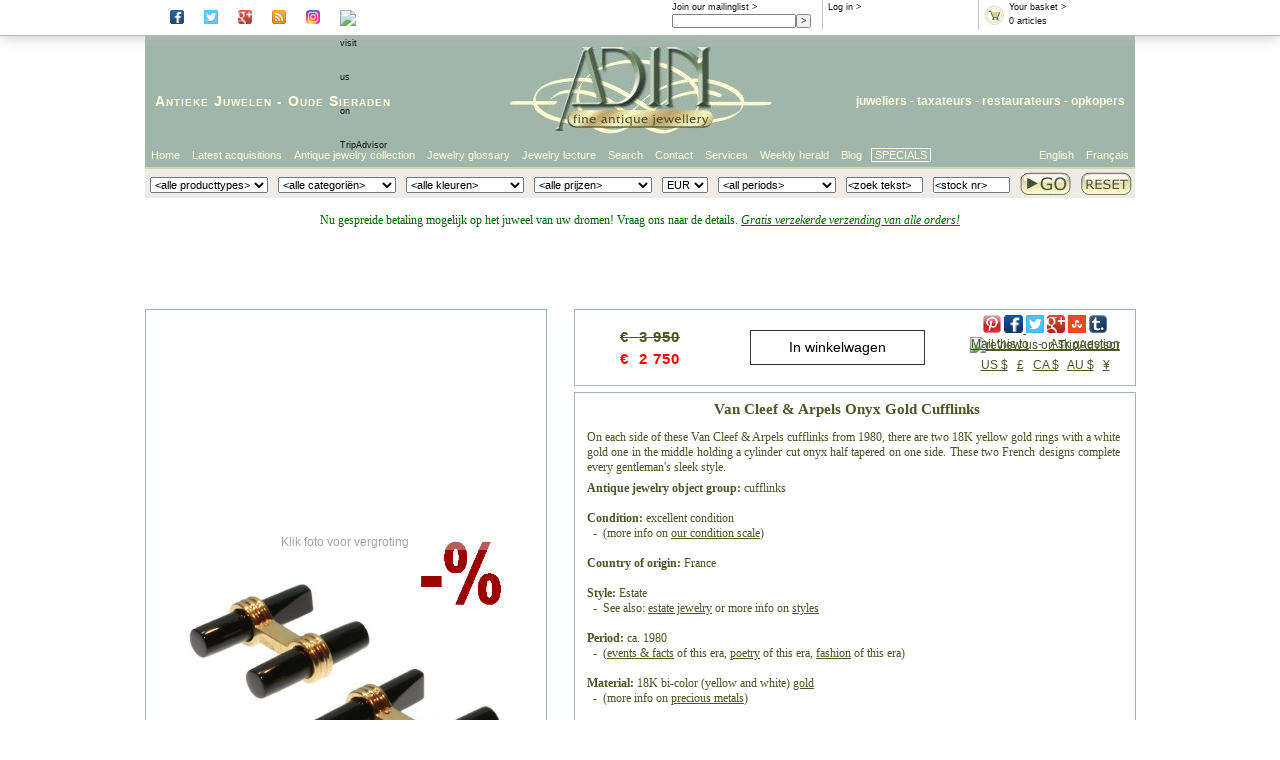

--- FILE ---
content_type: text/html; Charset=ISO-8859-1
request_url: https://www.adin.be/nl/2ndpage.asp?dtn=16014-0109&titel=Van%20Cleef%20&%20Arpels%20Onyx%20Gold%20Cufflinks
body_size: 42459
content:

<!DOCTYPE HTML PUBLIC "-//W3C//DTD HTML 4.01//EN" "http://www.w3.org/TR/html4/strict.dtd">

<html lang="nl">
<head>
<!-- Secondpage class helemaal bovenaan om te kunnen gebruiken in head
     dit is nodig om de titel dynamisch te maken (= titel vh juweel) -->

<title>Van Cleef & Arpels Onyx Gold Cufflinks: Beschrijving door Adin Antique Jewelry. </title>


<link href="https://www.adin.be/styles/adin2007.css" rel="stylesheet" />
<link href="https://www.adin.be/styles/secondpage2010.css" rel="stylesheet" />

<script type='text/javascript' src='https://www.adin.be/_js/modernizr.background.js'></script>

<script type='text/javascript'>
   if (Modernizr.backgroundsize) {
     document.write('<link href="https://www.adin.be/styles/image.css3.NL.css" REL="STYLESHEET"/>');
   } else {
     document.write('<link href="https://www.adin.be/styles/image.no.css3.NL.css" REL="STYLESHEET"/>');
   };
</script>
<meta name="description" content="2ndpage" />
<meta name="keywords" content="2ndpage" />
<meta http-equiv="content-type" content="text/html; charset=US-ASCII" />
<meta name="author" content="info@adin.be" />
<meta name="distribution" content="Global" />
<meta name="publisher" content="Adin" />
<meta name="copyright" content="(c) Adin 2002 - 2026" />
<meta name="audience" content="all" />
<meta name="shop" content="Adin" />
<meta name="owner" content="info@adin.be" />
<meta name="sic87" content="3911,5094,5944,7631" />
<meta name="generator" content="sitestepper" />
<meta name="revisit-after" content="10 days" />
<meta name="google-site-verification" content="QROhO_1O0-TT_eBj9UU4OPJUPBQeQf2dn6wqePQqiKs" />
<meta name="y_key" content="2a23e782877e587c" />

<link rel="meta" href="http://www.adin.be/images/labels.xml" type="application/rdf+xml" title="ICRA labels" />
<!--
<link rel="canonical" href="http://www.adin.be/2ndpage.htm">
-->


<meta name="twitter:card" content="product">
<meta name="twitter:site" content="@antiquejewelry">
<meta name="twitter:creator" content="@antiquejewelry">
<meta name="twitter:title" content="mens accessorie , ca. 1980">
<meta name="twitter:description" content="Van Cleef & Arpels Onyx Gold Cufflinks">
<meta name="twitter:image" content="https://images.adin-antique-jewelry.com/16/014/h/16014-0109.p00_Van%20Cleef%20%20%20Arpels%20Onyx%20Gold%20Cufflinks-en.jpg">
<meta name="twitter:data1" content="<div style='padding-top:12px;'><strike>&euro;&nbsp;&nbsp;3&nbsp;950</strike><br/><span style='color:red;'>&euro;&nbsp;&nbsp;2&nbsp;750<br/></span></div> ( <div style='padding-top:12px;'><strike>US $&nbsp;&nbsp;4&nbsp;624</strike><br/><span style='color:red;'>US $&nbsp;&nbsp;3&nbsp;219<br/></span></div> )">
<meta name="twitter:label1" content="Price">
<meta name="twitter:data2" content="vintage estate / cufflinks, mens accessorie / 18 krt         ">
<meta name="twitter:label2" content="Style/Object/Material">

<script src='https://www.adin.be/_js/aida_id.js' type='text/javascript'></script>
<script src='https://www.adin.be/_js/pop_up.js' type='text/javascript'></script>
<script src='https://www.adin.be/_js/itilscroll.js' type='text/javascript'></script>
<script src='https://www.adin.be/_js/step_overlib.js' type='text/javascript'></script>
<script src='https://www.adin.be/_js/itil_cbx.js' type='text/javascript'></script>
<script src='https://www.adin.be/_js/itil_cbx_nl.js' type='text/javascript'></script>
<script src='https://www.adin.be/_js/itil_color_selection_nl.js' type='text/javascript'></script>
<script type="text/javascript" src="https://apis.google.com/js/plusone.js"></script>

<!--
<script type="text/javascript">
  (function(i,s,o,g,r,a,m){i['GoogleAnalyticsObject']=r;i[r]=i[r]||function(){
  (i[r].q=i[r].q||[]).push(arguments)},i[r].l=1*new Date();a=s.createElement(o),
  m=s.getElementsByTagName(o)[0];a.async=1;a.src=g;m.parentNode.insertBefore(a,m)
  })(window,document,'script','//www.google-analytics.com/analytics.js','ga');

  ga('create', 'UA-1479699-1', 'adin.be');
  ga('send', 'pageview');
</script>
-->
<!-- Facebook Pixel Code -->
<script>
  !function(f,b,e,v,n,t,s)
  {if(f.fbq)return;n=f.fbq=function(){n.callMethod?
  n.callMethod.apply(n,arguments):n.queue.push(arguments)};
  if(!f._fbq)f._fbq=n;n.push=n;n.loaded=!0;n.version='2.0';
  n.queue=[];t=b.createElement(e);t.async=!0;       
  t.src=v;s=b.getElementsByTagName(e)[0];
  s.parentNode.insertBefore(t,s)}(window, document,'script',
  'https://connect.facebook.net/en_US/fbevents.js');
  fbq('init', '789414798191990');
  fbq('track', 'PageView');
</script>
<noscript><img height="1" width="1" style="display:none"
  src="https://www.facebook.com/tr?id=789414798191990&ev=PageView&noscript=1"
/></noscript>
<!-- End Facebook Pixel Code -->
</head>
<body>
<div id='website'>
<div id='website-fixed'>
<div id='infoheader'>
<!--<div class='rootbox'>
<a href='https://www.adin.be/nl/antieke-juwelen-winkel.asp'>Root</a>
</div>-->
<div class='socialbox'>
      <a href='https://www.facebook.com/#!/pages/The-Garden-of-Adin/223475411016270?fref=ts' rel='external' target='_blank'><img class='socialbutton' src='https://images.adin-antique-jewelry.com/icons/facebook_ico.png' alt='visit Adin at Facebook'></a>
      <a href='https://twitter.com/antiquejewelry' rel='external' target='_blank'><img class='socialbutton' src='https://images.adin-antique-jewelry.com/icons/twitter_ico.png' alt='visit Adin at Twitter'></a>
      <a href='https://plus.google.com/105726991059543549952' rel='publisher' target='_blank'><img class='socialbutton' src='https://images.adin-antique-jewelry.com/icons/gplus_ico.png' alt='visit Adin at Google+'></a>
      <a href='https://antique-jewelry-information.blogspot.com/' rel='external' target='_blank'><img class='socialbutton' src='https://images.adin-antique-jewelry.com/icons/rss_ico.png' alt='read the blog of Adin'></a>
      <a href='https://www.instagram.com/AdinAntiqueJewellery' rel='external' target='_blank'><img class='socialbutton' src='https://images.adin-antique-jewelry.com/icons/instagr_ico.png' alt='visit Adin on Instagram'></a>
      <a href='https://www.tripadvisor.com/Attraction_Review-g188636-d8611122-Reviews-Adin_Antique_Jewelry-Antwerp_Antwerp_Province.html' rel='external' target='_blank'>
        <img class='socialbutton' src='https://www.tripadvisor.com/img/cdsi/img2/branding/socialWidget/20x28_green-21690-2.png' alt='visit us on TripAdvisor'></a>
</div>
<div class='rootbox'>
<g:plusone href='https://plus.google.com/105726991059543549952' size='small' ></g:plusone>
</div>
<div class='basketbox'>
  <a href='https://www.adin.be/nl/sh_shop_or_basket.asp'><img src='https://www.adin.be/images/btnshopbasket.gif' alt='basket'/></a>
  <a href='https://www.adin.be/nl/sh_shop_or_basket.asp'>Your basket &gt;</a><br/>
  <script type="text/javascript">
    WriteCntInBasketInInfoBox();
  </script>
</div>
<div class='inlogbox'>
<script type="text/javascript">
   WriteLoggedInText();
</script> &gt;
</div>
<div class='mailbox'>
<a href='https://www.adin.be/nl/subscribe-weekly-antique-jewelry-herald.asp'>Join our mailinglist &gt;</a>
<form action='https://www.adin.be/nl/subscribe-weekly-antique-jewelry-herald.asp' method='get'>
  <input class='mailfield' name='edt_emad1' size='22' maxlength='80' value=''><input type='submit' value=' > '>
<!--  <input name='act' type='hidden' value='subscribe'> -->
</form>
</div>
<div class='wishlistbox'>
<a href='https://www.adin.be/nl/your-antique-jewelry-wishlist.asp'>Your wishlist &gt;</a><br/>
  <script type="text/javascript">
    WriteCntInWishlistInInfoBox();
  </script>
</div>
</div>
</div>
<div id='website-scroll'>
<div id='logoheader'>
<div id='headertextright'>
<a href='https://www.adin.be/nl/about-adin-seller-of-antique-vintage-and-estate-jewelry.htm'>juweliers</a> - <a href='https://www.adin.be/nl/adin-antwerpen-belgie-taxatie-inschattingen-taxateur-van-oude-antieke-moderne-juwelen-sieraden-diamant-edelstenen-diefstal-verzekering-verdeling-erfenis-nalatenschap-faillisement.htm'>taxateurs</a> - <a href='https://www.adin.be/nl/adin-antwerpen-belgie-oude-antieke-sieraden-juwelen-zilverwerk-diamant-edelstenen-parels-reparaties-herstellingen-restauraties.htm'>restaurateurs</a> - <a href='https://www.adin.be/nl/adin-antwerpen-belgie-inkoop-opkopers-goud-platina-zilver-oude-antieke-sieraden-juwelen-diamant-smelters.htm'>opkopers</a>
</div>
<div id='headertextleft'>
<a href='https://www.adin.be/nl/antieke-juwelen-oude-juwelen-antiek-juweliers.htm'>Antieke Juwelen</a> - <a href='https://www.adin.be/nl/antieke-sieraden-oude-sieraden-antiek-juweliers.htm'>Oude Sieraden</a>
</div>
<div id='headerlogo'>
<a href='https://www.adin.be/nl/antieke-juwelen-winkel.asp'><img src='https://images.adin-antique-jewelry.com/2007/adin-fine-antique-jewellery-logo-107.jpg' width='279' height='107' alt='adin fine antique jewellery logo'/></a>
</div>
</div>
<div id='talenheader'>
<ul class='ulright'>
  <!--  float right dus in omgekeerde volgorde -->
  <li class='li-zonderkader'><a href='https://www.adin.be/fr/boutique-des-bijoux-anciens.asp'>Fran&ccedil;ais</a></li>
   <li class='li-zonderkader'><a href='https://www.adin.be/en/antique-jewelry-shop.asp'>English</a></li> 
</ul>
<ul class='ulleft'>
  <li class='li-first'><a href='https://www.adin.be/nl/antieke-juwelen-winkel.asp'>Home</a></li>
  <li><a href='https://www.adin.be/nl/sh_zoeken_van_artikelen.asp?Art=1&amp;ArtCI=axo'>Latest acquisitions</a></li>
  <li><a href="https://www.adin.be/nl/sh_zoeken_van_artikelen.asp?ArtOC=*&amp;ArtPC=*&amp;ArtYC=*&amp;ArtTI=&amp;ArtCI=*&amp;ArtCI2=*&amp;ArtMU=EUR&amp;ArtCO=*&titel=Antique jewelry collection">Antique jewelry collection</a></li>
  <li><a href='https://www.adin.be/nl/extensive-antique-jewelry-estate-jewelry-and-vintage-jewelry-glossary.htm'>Jewelry glossary</a></li>
  <li><a href='https://www.adin.be/nl/introductie-tot-oude-sieraden-en-antieke-juwelen.htm'>Jewelry lecture</a></li>
  <li><a href='https://www.adin.be/nl/refine-your-search-of-antique-vintage-and-estate-jewelry.htm'>Search</a></li>
  <li><a href='https://www.adin.be/nl/the-location-of-adin-in-antwerp-the-address-for-antique-vintage-and-estate-jewelry.htm'>Contact</a></li>
  <li><a href='https://www.adin.be/nl/jewelry-services-buying-appraisals-repairs.htm'>Services</a></li>
<!--  <li><a href='https://www.adin.be/nl/about-adin-seller-of-antique-vintage-and-estate-jewelry.htm'>About Adin</a></li>-->
  <li><a href='https://www.adin.be/nl/weekly-antique-jewelry-herald-archive-2026.asp'>Weekly herald</a></li>
  <li><a href='https://antique-jewelry-information.blogspot.com/' target='_blank'>Blog</a></li>

  <li class='li-last'><a href="https://www.adin.be/nl/shop.asp?ArtOC=*&ArtCI=[b]&ArtYC=*&ArtPC=*">SPECIALS</a></li>
</ul>
</div>
<div id='zoekheader'>
<form action='https://www.adin.be/nl/sh_zoeken_van_artikelen.asp' method='post' name='frmShopSearch' onsubmit="return SaveSearchValues();">
<table>
<tr>
<td>
   <script type='text/javascript'>
      WriteArtCI2();
   </script>
</td>
<td>
   <script type='text/javascript'>
      WriteArtCI();
   </script>
</td>
<td>
   <script type='text/javascript'>
      WriteArtCO();
   </script>
</td>
<td>
   <script type='text/javascript'>
      WriteArtPC();
   </script>
</td>
<td>
   <script type='text/javascript'>
      WriteArtMU();
   </script>
</td>
<td>
   <script type='text/javascript'>
      WriteArtYC();
   </script>
</td>
<td>
   <input size="15" type="text" name="edt_google" value='<zoek tekst>'
          onfocus='ClearEditValue(this);return true;'
          onblur='FillEditValue(this,"<zoek tekst>");return true;'/>
</td>
<td>
   <input size="15" type="text" name="edt_dtn" value='<stock nr>'
          onfocus='ClearEditValue(this);ShowDtnHelp(this);return true;'
          onblur='FillEditValue(this,"<stock nr>");HideDtnHelp(this);return true;'/>
</td>
<td class='buttontd'>
<input class='gobutton' type='image' name='search' src='https://images.adin-antique-jewelry.com/2007/adin-fine-antique-serach-go-button-27.jpg' />
</td>
<td class='buttontd'>
<!--<input class='resetbutton' type='image' name='reset' src='https://images.adin-antique-jewelry.com/2007/adin-fine-antique-jewelry-reset-button-27.jpg' onclick="javascript:document.frmShopSearch.reset();return false;"  />-->
<a href='https://www.adin.be/nl/sh-reset-zoekcriteria.asp'><img class='resetbutton' src='https://images.adin-antique-jewelry.com/2007/adin-fine-antique-jewelry-reset-button-27.jpg' /></a>
</td>
</tr>
<tr>
<td colspan='7'> </td>
<td colspan='3'><span class='helptext' id='dtnhelptext' style='display:none;'>Gebruik formaat: 12345-6789</span></td>
</tr>
</table>
</form>
</div>
<div id='paginainhoud'>
<!-- standaard header / geen promo *************************************************************
<div id='meldingheader' style='display:block;height:60px !important;'>
<p>
<span style='font-size:14px;color:#006600;'>Nu gespreide betaling mogelijk op het juweel van uw dromen! Vraag ons naar de details. <br/>
<i><u>Gratis verzekerde verzending van alle orders!</u></i>
</span>
</p>
</div>
 ******************************************************************************************** -->
<!-- exceptionally closed header ****************************************************************
<div id='meldingheader' style='display:block;height:60px !important;'>
<p>
 <span style='font-size:20px;color:#9d0000;'>
  <div style='line-height:15px;'>
   We zijn UITZONDERLIJK gesloten op zaterdag 26 oktober !<br/>
  </div>
  <div style='line-height:20px;vertical-align:top;'>
   <font style='font-size:12px;font-weight:normal;'>We staan terug ter uwer beschikking vanaf maandag 28 oktober, 9u. )</font>
  </div>
 </span>
 <span style='font-size:14px;color:#006600;'>Nu gespreide betaling mogelijk op het juweel van uw dromen! Vraag ons naar de details. <i><u>Gratis verzekerde verzending van alle orders!</u></i> </span>
</p>
</div>
 ******************************************************************************************* -->
<!-- exceptionally closed weekend header ****************************************************************
<div id='meldingheader' style='display:block;height:60px !important;'>
<p>
 <span style='font-size:20px;color:#006600;'>
  <div style='line-height:14px;color:#9d0000;font-size:18px;'><u>CORONAVIRUS UPDATE !!!</u></div>
   <div style='line-height:14px;color:#9d0000;'>
   <!--<u>Adin Coronavirus Maatregel:</u> tot later tegenbericht zal,<br>
   Werkdagen geopend van 10.00 tot 17.00 uur, weekend gesloten. Het is raadzaam een afspraak te maken wanneer u langs wenst te komen.<br>

   We zijn UITZONDERLIJK gesloten op donderdag 5 en vrijdag 6 augustus !
  </div>

  <div style='line-height:20px;vertical-align:top;'>
   <font style='font-size:12px;font-weight:normal;'>Gelieve er rekening mee te houden dat, wegens de vakantie, Fedex zijn "Secured line haul" sluit van <strong>30 juli</strong>
                t.e.m. <strong>24 augustus</strong>.<br/> Verzendingen buiten Europa kunnen bijgevolg pas vanaf 25 augustus verzonden worden !!!.
   </font>
  </div>

  </span>
 <span style='font-size:14px;color:#006600;'>Gespreide betaling is mogelijk op het juweel van uw dromen! Vraag ons naar de details. <i><u>Gratis verzekerde verzending van alle orders!</u></i> </span>
</p>
</div>
 ******************************************************************************************* -->
<!-- promo header ******************************************************************************
<div id='meldingheader' style='display:block;height:60px !important;'>
<p>
 <span style='font-size:16px;color:#9d0000;'>
  <div style='line-height:15px;'>
   <font style='font-size:20px;background-color:black' color='#e4a045'>!!! -20% BLACK FRIDAY PROMO -20% !!!</font><br/>
  </div>
  <div style='line-height:20px;vertical-align:top;'>
   <font style='font-size:12px;font-weight:normal;'  color='#e4a045'>Gebruik code: "<b>BF2021</b>" tijdens het uitchecken. Geldig van 26 t/m 28 Nov. 2021. Niet cumuleerbaar met deze of andere promoties. Free shipping</font>
  </div>
 </span>
 <span style='font-size:14px;color:#006600;'>Nu gespreide betaling mogelijk op het juweel van uw dromen! Vraag ons naar de details. <i><u>Gratis verzekerde verzending van alle orders!</u></i> </span>
</p>
</div>
 *********************************************************************************************-->
<!-- holiday header ****************************************************************************** -->
<div id='meldingheader' style='display:block;height:90px !important;'>
<p>
 <span style='font-size:12px;color:#006600;'>Nu gespreide betaling mogelijk op het juweel van uw dromen! Vraag ons naar de details. <i><u>Gratis verzekerde verzending van alle orders!</u></i></span>
<!--
 <span style='font-size:16px;color:#9d0000;'>
  <div style='line-height:20px;'>
   <font style='font-size:20px;color:#9d0000;'><u>JAARLIJKSE VAKANTIE:</u></font><br/>
  </div>
  <div style='line-height:14px;vertical-align:top;'>
   <font style='font-size:14px;font-weight:normal;'>Onze burelen zullen gesloten zijn tussen <strong>15</strong> en <strong>24 Augustus</strong>
       omwille van onze jaarlijkse vakantie.<br/> <font style='font-size:12px;font-weight:normal;'>Bestellingen zullen behandeld worden vanaf maandag 25 augustus.</font><BR/>
   </font>
  </div>
 </span>
-->
</p>
</div>
<!-- *********************************************************************************************-->
<!-- ***** start page contents ***** -->

<script type='text/javascript' src="https://www.adin.be/_js/itil2ndpage2011.js"></script>


<div class='secondpage movie-img'>

<div id='muntswitchjump'>

<div class='tekstcontainer'>

  <a name='artikeltitel'></a>

  <a name="tekst"></a>

<div class='promo'>

<!--div class='promo'> bij promo-->
  <div class='actioncontainer'>

    <div class='pricebanner'>

      <div class='socialbookmarks'>
        <div class='addthislinks'>
        <!-- Social Bookmarks BEGIN -->
<script type='text/javascript'>(function(d)(document));</script>
<div class='socialbox'>
<a href="https://www.pinterest.com/pin/create/button/?url=https://www.adin.be/nl/2ndpage.asp?dtn=16014-0109&titel=Van%20Cleef%20&%20Arpels%20Onyx%20Gold%20Cufflinks&media=https://images.adin-antique-jewelry.com/16/014/h/16014-0109.p00_Van Cleef   Arpels Onyx Gold Cufflinks-en.jpg&description=Van Cleef & Arpels Onyx Gold Cufflinks (16014-0109)"  data-pin-do="buttonPin" data-pin-config="above"><img class="socialbutton" src="https://images.adin-antique-jewelry.com/icons/pinterest_ico.png" height="18"></a>
<a href='https://www.facebook.com/login.php?next=https://www.facebook.com/sharer/sharer.php?u=https://www.adin.be/nl/2ndpage.asp?dtn=16014-0109&titel=Van%20Cleef%20&%20Arpels%20Onyx%20Gold%20Cufflinks&display=popup'><img class='socialbutton' src='https://images.adin-antique-jewelry.com/icons/facebook_ico.png' height='18'</a>
<a href='https://twitter.com/intent/tweet?text=Van Cleef & Arpels Onyx Gold Cufflinks&url=https://www.adin.be/nl/2ndpage.asp?dtn=16014-0109&titel=Van%20Cleef%20&%20Arpels%20Onyx%20Gold%20Cufflinks' rel='external' target='_blank'><img class='socialbutton' src='https://images.adin-antique-jewelry.com/icons/twitter_ico.png' height='18'></a>
<a href='https://plus.google.com/share?url=https://www.adin.be/nl/2ndpage.asp?dtn=16014-0109&titel=Van%20Cleef%20&%20Arpels%20Onyx%20Gold%20Cufflinks' rel='publisher' target='_blank'><img class='socialbutton' src='https://images.adin-antique-jewelry.com/icons/gplus_ico.png' height='18'></a>
<a href='https://www.stumbleupon.com/submit?url=https://www.adin.be/nl/2ndpage.asp?dtn=16014-0109&titel=Van%20Cleef%20&%20Arpels%20Onyx%20Gold%20Cufflinks' rel='external' target='_blank'><img class='socialbutton' src='https://images.adin-antique-jewelry.com/icons/stumble.png' height='18'></a>
<a href='https://www.tumblr.com/share/photo?source=https%3A%2F%2Fimages.adin-antique-jewelry.com%2F16%2F014%2Fh%2F16014-0109.p00_Van Cleef   Arpels Onyx Gold Cufflinks-en.jpg&caption=Van Cleef & Arpels Onyx Gold Cufflinks&click_thru=www.adin.be/nl/2ndpage.asp?dtn=16014-0109&titel=Van%20Cleef%20&%20Arpels%20Onyx%20Gold%20Cufflinks' rel='external' target='_blank'><img class='socialbutton' src='https://images.adin-antique-jewelry.com/icons/tumblr_ico.png' height='18'></a>
<a href='https://www.tripadvisor.com/Attraction_Review-g188636-d8611122-Reviews-Adin_Antique_Jewelry-Antwerp_Antwerp_Province.html' rel='external' target='_blank'><img class='socialbutton' src='https://www.tripadvisor.com/img/cdsi/img2/branding/socialWidget/20x28_green-21690-2.png' alt='review us on TripAdvisor'></a>
</div>
<!-- Social Bookmarks END -->

        </div>

        <div class='ownlinks'>
        <a href="mailto:?subject=Jewelry from adin.be&body=I wanted to draw your attention to this eye-catching article at the adin.be web site: https://www.adin.be/nl/2ndpage.asp?dtn=16014-0109">Mail this to</a>&nbsp;&nbsp;&nbsp;-&nbsp;&nbsp;&nbsp;<a
           href="mailto:info@adin.be?subject=Question about Adin store item no.16014-0109.">Ask question</a>
        </div>

        <div class='currencychangecontainerright'>
        <div class='muntswitch'>
<a href='2ndpage.asp?dtn=16014-0109&amp;ArtMU=USD'>US $</a>&nbsp;&nbsp;
<a href='2ndpage.asp?dtn=16014-0109&amp;ArtMU=GBP'>&pound;</a>&nbsp;&nbsp;
<a href='2ndpage.asp?dtn=16014-0109&amp;ArtMU=CAD'>CA $</a>&nbsp;&nbsp;
<a href='2ndpage.asp?dtn=16014-0109&amp;ArtMU=AUD'>AU $</a>&nbsp;&nbsp;
<a href='2ndpage.asp?dtn=16014-0109&amp;ArtMU=JPY'>&yen;</a></div>

        </div>

      </div>

      <div class='priceinformation'>
        <div class='pricecontainer'>
        <div style='padding-top:12px;'><strike>&euro;&nbsp;&nbsp;3&nbsp;950</strike><br/><span style='color:red;'>&euro;&nbsp;&nbsp;2&nbsp;750<br/></span></div>

        </div>
        <div class='currencychangecontainer'>
        <div class='muntswitch'>
<a href='2ndpage.asp?dtn=16014-0109&amp;ArtMU=USD'>US $</a>&nbsp;&nbsp;
<a href='2ndpage.asp?dtn=16014-0109&amp;ArtMU=GBP'>&pound;</a>&nbsp;&nbsp;
<a href='2ndpage.asp?dtn=16014-0109&amp;ArtMU=CAD'>CA $</a>&nbsp;&nbsp;
<a href='2ndpage.asp?dtn=16014-0109&amp;ArtMU=AUD'>AU $</a>&nbsp;&nbsp;
<a href='2ndpage.asp?dtn=16014-0109&amp;ArtMU=JPY'>&yen;</a></div>

        </div>
      </div>

      <div class='addtobuttons'>
        <div class='addtobaskedcontainer nothingreserved' id='addtobaskedcontainer'>
<div class='tobasket'>
<form class='addbasketbutton' action='https://www.adin.be/nl/action_-_sh_put_in_basket_(01).asp?BskDT=16014-0109' method='post'><input type='submit' value='In winkelwagen'/></form>
</div>
</div>

      </div>

    </div>

  </div>
</div>

<!--</div> bij promo-->
  <div class='tussenband'>
  </div>
<div class='promo'>

<!--div class='promo'> bij promo-->
  <div class='tekstbackground'>                  
    <div class='dtntekst'>
      <h1>Van Cleef & Arpels Onyx Gold Cufflinks</h1>
      <!--YouTube#:A7zYexGnfKg-->
<!--YouTubeTags:France, Van Cleef and Arpels (signed), VCA - Van Cleef and Arpels (monogram), gold yellow, yellow and white gold, gold white, white gold on gold, gold multicolor, 18 karat, fancy cut, natural stone, onyx, 1980's, vintage/estate, 20th
century, wrist jewelry, cufflinks, July, black, Adin Antique Jewelry, Adin Antwerp Belgium, Antique Jewelry, Estate Jewelry, Vintage Jewelry, Fashion, Birthday-->
<!-- welcometext -->
<!--- Van Cleef & Arpels Onyx Gold Cufflinks -->
<!---  -->
<!-- objectdescription -->
<p align="justify">
On each side of these Van Cleef & Arpels cufflinks from 1980, there are two 18K yellow gold rings with a white gold one in the middle holding a cylinder cut onyx half tapered on one side. These two French designs complete every gentleman's sleek style.
</p>
<p align="justify">
<b>Antique jewelry object group:</b> cufflinks
<br/><br/>
<b>Condition:</b> excellent condition
<br/>&nbsp;&nbsp;-&nbsp;&nbsp;(more info on <a href="http://www.adin.be/en/explanation-on-adin-antique-vintage-and-estate-jewelry-conditions.htm">our condition scale</a>)
<br/><br/>
<b>Country of origin:</b>
France<br/><br/>
<b>Style:</b> <!--estate--> Estate <br/>&nbsp;&nbsp;-&nbsp;&nbsp;See also: <a href='http://www.adin.be/en/estate-jewelry-estate-jewellery-estate-jewelers.htm'>estate jewelry</a>
or more info on <a href="http://www.adin.be/en/antique-jewelry-estate-jewelry-and-vintage-jewelry-divided-into-style-periods.htm">styles</a>
<br/><br/>
<b>Period:</b> ca. 1980
<br/>&nbsp;&nbsp;-&nbsp;&nbsp;(<a href="http://en.wikipedia.org/wiki/1980" target="top">events & facts</a> of this era, <a href="http://en.wikipedia.org/wiki/1980_in_poetry" target="top">poetry</a> of this era, <!--1980s-->
<a href="http://en.wikipedia.org/wiki/1980s_in_fashion" target="top">fashion</a> of this era)
<br/><br/>
<!-- material-technique --><b>Material:</b> <!--bi 18K yellow white--> 18K bi-color (yellow and white) <a href="http://www.adin.be/en/explanation-on-gold-by-adin-antique-vintage-and-estate-jewelry.htm">gold</a>
<br/>&nbsp;&nbsp;-&nbsp;&nbsp;(more info on <a href="http://www.adin.be/en/explanation-on-precious-metals-by-adin-antique-jewelry.htm">precious metals</a>)
<br/><br/>
<b>Extra information:</b>
<!--Van Cleef & Arpels-->
 Van Cleef & Arpels - Their first jewelry store was created in 1906 by Charles, Julien and Louis Arpels, in partnership with their brother-in-law Alfred Van Cleef. They soon reached international recognition and in 1942, they had the possibility to open
a new store in New York on the famous Fifth Avenue.
<br/><br/>
<!-- precious --><b>Precious stones:</b>
<!--onyx--> <a href='http://www.adin.be/en/explanation-on-onyx-by-adin-antique-vintage-and-estate-jewelry.htm'>onyx</a>
<br/>&nbsp;&nbsp;-&nbsp;&nbsp;(more info on <a href="http://www.adin.be/en/explanation-on-precious-stone-by-adin-antique-jewelry.htm">precious stones)</a>
<br/><br/>
<!-- birthstones --><b>Birthstones:</b>
<!--just onyx--> <a href='http://www.adin.be/en/explanation-on-onyx-by-adin-antique-vintage-and-estate-jewelry.htm'>Onyx</a> is the birthstone (or month stone) for <a href="http://www.adin.be/en/birth-month-stone-july.htm">July</a>.
<br/>&nbsp;&nbsp;-&nbsp;&nbsp;(more info on <a href="http://www.adin.be/en/birthstones-monthstones-astrological-twelve-tribes-apostles-healing-power-stones-general-explanation.htm">birthstones</a>)
<br/><br/>
<!-- marks --><b>Brand:</b> Van Cleef and Arpels
<br/><br/>
<b>Monogram:</b> VCA
<br/><br/>
<b>Engraving:</b> "VCA OR 750" and "B9107 i 415"
(more info on <a href="http://www.adin.be/en/hallmarks-to-be-found-on-antique-jewelry-estate-jewelry-and-vintage-jewelry.htm">hallmarks</a>)

<br/><br/>
<!-- condition-weight-dimensions -->
<b>Dimensions:</b> length of an oxyx bar 2,23 cm (0,88 inch), width of gold holder 2,29 cm (0,90 inch)
<br/><br/>
<b>Weight:</b> 10,40 gram (6,69 dwt)
<br/><br/>
<b>Reference N&ordm;:</b> <a href="mailto:sales@adin.be?subject=16014-0109&body=http://www.adin.be/en/2ndpage.asp?dtn=16014-0109">16014-0109</a>
<br/><br/>
<b>Copyright photography:</b> <a href="http://www.adin.be">Adin, fine antique jewelry</a>
<br/><br/>
</p>
<p align="center">
<br/><br/>
<!-- extramotives -->
<!-- animal -->



<!-- esoteric -->



<!-- floral -->



<!-- heraldry -->



<!-- human -->



<!-- love -->



<!-- luck -->



<!-- mythology -->

<!-- religious -->



<!-- signed -->
<!--all signed jewelry--><a href="http://www.adin.be/en/sh_zoeken_van_artikelen.asp?artci=aaj&artoc=*&artyc=*&artpc=*">all signed jewelry</a>,


<!-- universe -->



<!-- othermotives -->





<!-- techniques -->



<!-- metals -->
<!--bi-color jewelry--><a href="http://www.adin.be/en/sh_zoeken_van_artikelen.asp?artci=amm&artoc=*&artyc=*&artpc=*">bi-color jewelry</a>,


<!-- others-also-setwith -->
<!--jewelry with onyx--><a href="http://www.adin.be/en/sh_zoeken_van_artikelen.asp?artci=agf&artoc=*&artyc=*&artpc=*">jewelry with onyx</a> ,




<a href="http://www.adin.be/en/sh_zoeken_van_artikelen.asp?ArtCI=axo&ArtOC=*&ArtYC=*&ArtPC=*">latest acquisitions</a>,<br/>
<a href="http://www.adin.be/en/sh-display-high-resolution.asp?ArtOC=*&ArtPC=*&ArtYC=*&ArtTI=&ArtCI=*&ArtCI2=*&ArtNA=A">antique jewelry</a>,
<a href="http://www.adin.be/en/sh-display-high-resolution.asp?ArtOC=*&ArtPC=*&ArtYC=*&ArtTI=&ArtCI=aaf&ArtCI2=*&ArtNA=A">estate jewelry</a>,
<a href="http://www.adin.be/en/sh-display-high-resolution.asp?ArtOC=*&ArtPC=*&ArtYC=*&ArtTI=&ArtCI=aaf&ArtCI2=*&ArtNA=A">vintage jewelry</a> or
<a href="http://www.adin.be/en/sh-display-high-resolution.asp?ArtOC=*&ArtPC=*&ArtYC=*&ArtTI=&ArtCI=*&ArtCI2=*&ArtNA=N">modern jewelry</a>
</p>
<br/>
<p align="center">
<b>Jewelry with birthstones (or month stones) for:</b><br/>
<!--January--><a href="http://www.adin.be/en/sh_zoeken_van_artikelen.asp?ArtOC=*&ArtPC=*&ArtYC=*&ArtTI=&ArtCI=aft&ArtNA=B">January</a> -
<!--February--><a href="http://www.adin.be/en/sh_zoeken_van_artikelen.asp?ArtOC=*&ArtPC=*&ArtYC=*&ArtTI=&ArtCI=afu&ArtNA=B">February</a> -
<!--March--><a href="http://www.adin.be/en/sh_zoeken_van_artikelen.asp?ArtOC=*&ArtPC=*&ArtYC=*&ArtTI=&ArtCI=afv&ArtNA=B">March</a> -
<!--April--><a href="http://www.adin.be/en/sh_zoeken_van_artikelen.asp?ArtOC=*&ArtPC=*&ArtYC=*&ArtTI=&ArtCI=afw&ArtNA=B">April</a> -
<!--May--><a href="http://www.adin.be/en/sh_zoeken_van_artikelen.asp?ArtOC=*&ArtPC=*&ArtYC=*&ArtTI=&ArtCI=afx&ArtNA=B">May</a> -
<!--June--><a href="http://www.adin.be/en/sh_zoeken_van_artikelen.asp?ArtOC=*&ArtPC=*&ArtYC=*&ArtTI=&ArtCI=afy&ArtNA=B">June</a> -
<!--July--><a href="http://www.adin.be/en/sh_zoeken_van_artikelen.asp?ArtOC=*&ArtPC=*&ArtYC=*&ArtTI=&ArtCI=afz&ArtNA=B">July</a><br/>
<!--August--><a href="http://www.adin.be/en/sh_zoeken_van_artikelen.asp?ArtOC=*&ArtPC=*&ArtYC=*&ArtTI=&ArtCI=aga&ArtNA=B">August</a> -
<!--September--><a href="http://www.adin.be/en/sh_zoeken_van_artikelen.asp?ArtOC=*&ArtPC=*&ArtYC=*&ArtTI=&ArtCI=agb&ArtNA=B">September</a> -
<!--October--><a href="http://www.adin.be/en/sh_zoeken_van_artikelen.asp?ArtOC=*&ArtPC=*&ArtYC=*&ArtTI=&ArtCI=agc&ArtNA=B">October</a> -
<!--November--><a href="http://www.adin.be/en/sh_zoeken_van_artikelen.asp?ArtOC=*&ArtPC=*&ArtYC=*&ArtTI=&ArtCI=agd&ArtNA=B">November</a> or
<!--December--><a href="http://www.adin.be/en/sh_zoeken_van_artikelen.asp?ArtOC=*&ArtPC=*&ArtYC=*&ArtTI=&ArtCI=age&ArtNA=B">December</a>.
<br/><br/><br/>
<b>Additional information:</b><br/>
<a href="http://www.adin.be/en/extensive-antique-jewelry-estate-jewelry-and-vintage-jewelry-glossary.htm"> jewelry glossary</a> -
<a href="http://www.adin.be/en/wall-of-fame-at-adin-antique-and-estate-jewelry.htm">wall of fame</a> -
<a href="http://www.adin.be/en/the-location-of-adin-in-antwerp-the-address-for-antique-vintage-and-estate-jewelry.htm">visit us in Antwerp</a> -
<a href="http://www.adin.be/en/antique-jewelry-mailing-list.asp">subscribe to our mailinglist</a>.
<br/><br/><br/>
<a href="http://www.adin.be/en/antique-jewelry-jewellery-jewellers.htm">What is antique jewelry?</a> -
<a href="http://www.adin.be/en/estate-jewelry-estate-jewellery-estate-jewelers.htm">What is estate jewelry?</a> -
<a href="http://www.adin.be/en/vintage-jewelry-vintage-jewellery-vintage-jewelers.htm">What is vintage jewelry?</a>
<br/><br/>
<!-- end-of-text -->
</p>

    </div>
    <div class='clear'></div>
  </div>
</div>

<!--</div> bij promo-->
</div>

<div class='imgcontainer  nothingreserved' id='movieimgcontainer'>

  <div class='centermoviecontainer'>
  <iframe class='movie' type='text/html' src='https://www.youtube.com/embed/A7zYexGnfKg?version=3&amp;rel=0&amp;fs=1&amp;autohide=2&amp;hd=1&amp;loop=1&amp;vq=hd720&amp;showsearch=0&amp;showinfo=1&amp;iv_load_policy=1&amp;wmode=transparent' frameborder='0'  width='320' height='205' allowfullscreen='true'></iframe>

  </div>

  <div class='centerimgcontainer'>
  <script type='text/javascript'>
   initDtn('16014-0109');
   initHigh('https://images.adin-antique-jewelry.com/16/014/h/16014-0109.p00_Van Cleef   Arpels Onyx Gold Cufflinks-en.jpg');
</script>
<div><img class='highimg' src='https://images.adin-antique-jewelry.com/16/014/h/16014-0109.p00_Van Cleef   Arpels Onyx Gold Cufflinks-en.jpg' name='img0' onClick='javascript:show3thPage();' width='600' alt='Van Cleef & Arpels Onyx Gold Cufflinks' title='Van Cleef & Arpels Onyx Gold Cufflinks' />
<div class='overlay-sales' onClick='javascript:show3thPage();'></div><div class='caption' onClick='javascript:show3thPage();'>Klik foto voor vergroting</div></div>
  </div>

  <div class='dtnthumbscontainer'>
    <a name='artikellijst'></a>
    <div class='dtnthumbs'>
<script type='text/javascript'>
itilPict[0] = new itilImg('https://images.adin-antique-jewelry.com/16/014/l/16014-0109.p00_Van Cleef   Arpels Onyx Gold Cufflinks-en.jpg',50,'javascript:showHighInThisFixed(320, "https://images.adin-antique-jewelry.com/16/014/h/16014-0109.p00_Van Cleef   Arpels Onyx Gold Cufflinks-en.jpg",0,600,600);')
itilPict[1] = new itilImg('https://images.adin-antique-jewelry.com/16/014/l/16014-0109.p01_Van Cleef   Arpels Onyx Gold Cufflinks-en.jpg',50,'javascript:showHighInThisFixed(320, "https://images.adin-antique-jewelry.com/16/014/h/16014-0109.p01_Van Cleef   Arpels Onyx Gold Cufflinks-en.jpg",1,600,600);')
itilPict[2] = new itilImg('https://images.adin-antique-jewelry.com/16/014/l/16014-0109.p02_Van Cleef   Arpels Onyx Gold Cufflinks-en.jpg',50,'javascript:showHighInThisFixed(320, "https://images.adin-antique-jewelry.com/16/014/h/16014-0109.p02_Van Cleef   Arpels Onyx Gold Cufflinks-en.jpg",2,600,600);')
itilPict[3] = new itilImg('https://images.adin-antique-jewelry.com/16/014/l/16014-0109.p03_Van Cleef   Arpels Onyx Gold Cufflinks-en.jpg',50,'javascript:showHighInThisFixed(320, "https://images.adin-antique-jewelry.com/16/014/h/16014-0109.p03_Van Cleef   Arpels Onyx Gold Cufflinks-en.jpg",3,600,600);')
itilPict[4] = new itilImg('https://images.adin-antique-jewelry.com/16/014/l/16014-0109.p04_Van Cleef   Arpels Onyx Gold Cufflinks-en.jpg',88,'javascript:showHighInThisFixed(320, "https://images.adin-antique-jewelry.com/16/014/h/16014-0109.p04_Van Cleef   Arpels Onyx Gold Cufflinks-en.jpg",4,800,450);')
itilPict[5] = new itilImg('https://images.adin-antique-jewelry.com/16/014/l/16014-0109.p05_Van Cleef   Arpels Onyx Gold Cufflinks-en.jpg',50,'javascript:showHighInThisFixed(320, "https://images.adin-antique-jewelry.com/16/014/h/16014-0109.p05_Van Cleef   Arpels Onyx Gold Cufflinks-en.jpg",5,600,600);')
itilPict[6] = new itilImg('https://images.adin-antique-jewelry.com/16/014/l/16014-0109.p06_Van Cleef   Arpels Onyx Gold Cufflinks-en.jpg',50,'javascript:showHighInThisFixed(320, "https://images.adin-antique-jewelry.com/16/014/h/16014-0109.p06_Van Cleef   Arpels Onyx Gold Cufflinks-en.jpg",6,600,600);')
itilPict[7] = new itilImg('https://images.adin-antique-jewelry.com/16/014/l/16014-0109.p07_Van Cleef   Arpels Onyx Gold Cufflinks-en.jpg',100,'javascript:showHighInThisFixed(320, "https://images.adin-antique-jewelry.com/16/014/h/16014-0109.p07_Van Cleef   Arpels Onyx Gold Cufflinks-en.jpg",7,800,400);')
itilPict[8] = new itilImg('https://images.adin-antique-jewelry.com/16/014/l/16014-0109.p08_Van Cleef   Arpels Onyx Gold Cufflinks-en.jpg',38,'javascript:showHighInThisFixed(320, "https://images.adin-antique-jewelry.com/16/014/h/16014-0109.p08_Van Cleef   Arpels Onyx Gold Cufflinks-en.jpg",8,775,1015);')
</script>
<div class='itilscroll'>
<script type='text/javascript'>
itilScrollInit( 9)
for (ii=0;ii<itilPictCnt;ii++){
   document.write('<a href=\'' + itilPict[ii].link + '\'><img id=\'itilImg'+ii+'\' space=\'0\' hspace=\'0\' vspace=\'0\' border=\'0\' height=\'50\' style=\'position:absolute;top:0px;left:' + itilLeft[ii]  + 'px;\' src=\'' + itilPict[ii].name + '\' onMouseOver=\'itilScrollStop();\' onMouseOut=\'itilScrollGo();\'></a>')
}
</script>
</div>
</div>

    <div class='clear' style='margin-top:0px;'></div>
  </div>
</div>

<div class='clear'></div>

</div>
</div>


<!-- ***** end page contents ***** -->
<div class='bandbreak'></div>
</div>
<div id='paginascheiding'>
</div>
<div id='linkenfooter'>
<strong><a href='https://www.adin.be/nl/adin-wallpaper.htm'>Adin wall papers</a></strong>&emsp;&emsp;&emsp;&emsp;&emsp;&emsp;
<strong><a href='https://www.adin.be/nl/help.htm'>Help</a></strong>&emsp;&emsp;&emsp;&emsp;&emsp;&emsp;
<strong><a href='https://www.adin.be/nl/shipping-policy-at-adin-antique-vintage-and-estate-jewelry.htm'>Verzendpolitiek</a></strong>&emsp;&emsp;&emsp;&emsp;&emsp;&emsp;
<strong><a href='https://www.adin.be/nl/dealer-terms-at-adin-antique-vintage-and-estate-jewelry.htm'>Handelaars</a></strong>&emsp;&emsp;&emsp;&emsp;&emsp;&emsp;
<strong><a href='https://www.adin.be/nl/subscribe-weekly-antique-jewelry-herald.asp'>Abonnement</a></strong>&emsp;&emsp;&emsp;&emsp;&emsp;&emsp;
<strong><a href='mailto:info@adin.be?subject=special requests&body=(help ons om u zo goed mogelijk te kunnen assisteren door zo exact mogelijk te beschrijven wat u zoekt) Ik zoek:">Specifieke vragen</a></strong>&emsp;&emsp;&emsp;&emsp;&emsp;&emsp;
<strong>Volg ons op: &emsp;&emsp;<a href='https://twitter.com/antiquejewelry' rel='external' target='_blank'>Twitter</a></strong>&emsp;&emsp;
<strong><a href='https://www.facebook.com/#!/pages/The-Garden-of-Adin/223475411016270?fref=ts' rel='external' target='_blank'>Facebook</a></strong>&emsp;&emsp;
<strong><a href='https://plus.google.com/105726991059543549952' rel='external' target='_blank'>Google+</a></strong>&emsp;&emsp;
<strong><a href='https://www.instagram.com/AdinAntiqueJewellery' rel='external' target='_blank'>Instagram</a></strong>&emsp;&emsp;<strong><a href='https://www.adin.be/nl/link-exchange-page-with-adin-antwerp-fine-vintage-antique-and-estate-jewelry.htm'>Linken</a></strong>
</div>
<div id='custodiesfooter'>
<div class='custodies-text'><a href='https://www.adin.be/nl/guardians-of-antique-and-estate-jewelry-for-future-generations.htm'>Custodes historiae pro posteris</a></div>
<div>
<!--
   <a href="https://www.adin.be/nl/antieke-juwelen-winkel.asp" class="entryform">Home</a>&nbsp;&nbsp;|&nbsp;&nbsp;
   <a href="https://www.adin.be/verified-by-verisign.htm" target="_blank">Site-veiligheid</a>&nbsp;&nbsp;|&nbsp;&nbsp;
   <a href="https://www.adin.be/nl/trace-your-package-sent-from-adin-antique-vintage-and-estate-jewelry.htm">Volg Uw Bestelling</a> &nbsp;&nbsp;|&nbsp;&nbsp;
   <a href="https://www.adin.be/nl/general-terms-of-sale-at-adin-antique-vintage-and-estate-jewelry.htm">Algemene Voorwaarden</a> &nbsp;&nbsp;|&nbsp;&nbsp;
  <a href='https://www.adin.be/nl/return-policy-at-adin-antique-vintage-and-estate-jewelry.htm'>Retourpolitiek </a> &nbsp;&nbsp;|&nbsp;&nbsp;
     <a href="https://www.adin.be/nl/the-location-of-adin-in-antwerp-the-address-for-antique-vintage-and-estate-jewelry.htm">Contacteer Ons</a>&nbsp;&nbsp;|&nbsp;&nbsp;
   <a href="https://www.adin.be/sitemap-of-adin-fine-antique-and-estate-jewelry.htm">Site Map</a>&nbsp;&nbsp;|&nbsp;&nbsp;
   <a href="https://antique-jewelry-information.blogspot.com/" onclick="window.open(this.href); return false">Blog</a> &nbsp;&nbsp;|&nbsp;&nbsp;
   <a href="https://www.adin.be/nl/wall-of-fame-at-adin-antique-and-estate-jewelry.htm">Testimonials</a>
  -->
   <a href="https://www.adin.be/nl/antieke-juwelen-winkel.asp" class="entryform">Home</a>&nbsp;&nbsp;|&nbsp;&nbsp;
   <a href="https://www.adin.be/verified-by-verisign.htm"  rel='external'>Site-veiligheid</a>&nbsp;&nbsp;|&nbsp;&nbsp;
   <a href="https://www.adin.be/nl/trace-your-package-sent-from-adin-antique-vintage-and-estate-jewelry.htm">Volg Uw Bestelling</a> &nbsp;&nbsp;|&nbsp;&nbsp;
   <a href='https://www.adin.be/nl/return-policy-at-adin-antique-vintage-and-estate-jewelry.htm'>Retourpolitiek</a> &nbsp;&nbsp;|&nbsp;&nbsp;
   <a href="https://www.adin.be/nl/the-location-of-adin-in-antwerp-the-address-for-antique-vintage-and-estate-jewelry.htm">Contacteer Ons</a>&nbsp;&nbsp;|&nbsp;&nbsp;
   <a href='https://www.adin.be/nl/adin-is-a-proud-member-of-antwerps-most-brilliant.htm'><img style="float:none;important!;vertical-align:middle;" src="https://www.adin.be/images/logo/AMB-64.png"  alt='Antwerp''s Most Brilliant'/></a>&nbsp;&nbsp;|&nbsp;&nbsp;
   <a href="https://www.adin.be/nl/general-terms-of-sale-at-adin-antique-vintage-and-estate-jewelry.htm">Algemene Voorwaarden</a> &nbsp;&nbsp;|&nbsp;&nbsp;
   <a href="https://www.adin.be/sitemap-of-adin-fine-antique-and-estate-jewelry.htm">Site Map</a>&nbsp;&nbsp;|&nbsp;&nbsp;
   <a href="https://antique-jewelry-information.blogspot.com/" onclick="window.open(this.href); return false">Blog</a>&nbsp;&nbsp;|&nbsp;&nbsp;
   <a href='https://www.adin.be/nl/wall-of-fame-at-adin-antique-and-estate-jewelry.htm'>Testimonials</a>&nbsp;&nbsp;|&nbsp;&nbsp;
   <a href='https://www.adin.be/nl/in-memoriam.htm'>In Memoriam</a>
</div>
</div>
<div id='copyrightfooter'>
aangemaakt op 02-jan-2026 om 13:48:16 &nbsp;&nbsp;l&nbsp;&nbsp; Copyright &copy; 1999-2026 Adin&#8482; Alle rechten voorbehouden
<!--Start of Statcounter Code-->
<script type="text/javascript" language="javascript">
var sc_project=1533540;
var sc_invisible=1;
var sc_partition=14;
var sc_security="c236b1fc";
</script>
<script type="text/javascript" src="https://www.statcounter.com/counter/counter.js"></script><noscript><p><a href="https://www.statcounter.com/" rel='external'><img  src="https://c15.statcounter.com/counter.php?sc_project=1533540&amp;java=0&amp;security=c236b1fc&amp;invisible=1" alt="best counter" /></a></p></noscript>
<!--End of StatCounter Code-->


<script type="text/javascript">
  var _gaq = _gaq || [];
  _gaq.push(['_setAccount', 'UA-1479699-1']);
  _gaq.push(['_trackPageview']);

  (function() {
    var ga = document.createElement('script'); ga.type = 'text/javascript'; ga.async = true;
    ga.src = ('https:' == document.location.protocol ? 'https://ssl' : 'https://www') + '.google-analytics.com/ga.js';
    var s = document.getElementsByTagName('script')[0]; s.parentNode.insertBefore(ga, s);
  })();
</script>


</div>
<div id='loggedinbox'>
<script type="text/javascript">
   WriteLoggedInText();
</script>
</div>
<script type="text/javascript">
   DebugItilCookies();
</script>
</div><!-- Skeleton: secondpage_asp_alternate2 -->
</div>
</body>

</html>


--- FILE ---
content_type: text/html; charset=utf-8
request_url: https://accounts.google.com/o/oauth2/postmessageRelay?parent=https%3A%2F%2Fwww.adin.be&jsh=m%3B%2F_%2Fscs%2Fabc-static%2F_%2Fjs%2Fk%3Dgapi.lb.en.2kN9-TZiXrM.O%2Fd%3D1%2Frs%3DAHpOoo_B4hu0FeWRuWHfxnZ3V0WubwN7Qw%2Fm%3D__features__
body_size: 164
content:
<!DOCTYPE html><html><head><title></title><meta http-equiv="content-type" content="text/html; charset=utf-8"><meta http-equiv="X-UA-Compatible" content="IE=edge"><meta name="viewport" content="width=device-width, initial-scale=1, minimum-scale=1, maximum-scale=1, user-scalable=0"><script src='https://ssl.gstatic.com/accounts/o/2580342461-postmessagerelay.js' nonce="5ibYfYlVcXGZQuXRqnB9Mw"></script></head><body><script type="text/javascript" src="https://apis.google.com/js/rpc:shindig_random.js?onload=init" nonce="5ibYfYlVcXGZQuXRqnB9Mw"></script></body></html>

--- FILE ---
content_type: application/javascript
request_url: https://www.adin.be/_js/itil2ndpage2011.js
body_size: 5503
content:
/*
   veranderingen 2011 : alle doorgegeven images nu met url en folder doorgegeven
   - geen enkele veronderstelling meer van folders met #Image... stepvariabelen
*/

/* ---gebruikt op 2nd page -- */

var sSelectedImg = '';
var sSelectedDtn = '';
var sSelectedImgNr = 0;

function initDtn(psDTN) {
   sSelectedDtn = psDTN;
}
function initHigh(psImg){
   sSelectedImg = psImg;
   sSelectedImgNr = 0;
}
function show3thPage(){
   /*alert("https://www.adin.be/en/3thpage.asp?dtn=" + sSelectedDtn + '&imgnr=' + sSelectedImgNr);*/
   window.location = "https://www.adin.be/en/3thpage.asp?dtn=" + sSelectedDtn + '&imgnr=' + sSelectedImgNr;
}
function showHighInFixed320(psImgName, piImgNr, piWidth, piHeight){
   showHighInThisFixed(320,psImgName,piImgNr,piWidth,piHeight);
}
function showHighInThisFixed( FIXED_SIZE, psImgName, piImgNr, piWidth, piHeight){
   PADDING_VALUE = 9;

   ratio = 1.0;
   iTop = 0;
   iLeft = 0;

    method = "?";
   if ((piWidth > FIXED_SIZE) && (piHeight > FIXED_SIZE)) {
      if (piWidth > piHeight) {
         ratio = 1.0 * FIXED_SIZE / piWidth;
         method = "a";
      }
      else {
         ratio = 1.0 * FIXED_SIZE / piHeight;
         method = "b";
      }
   }
   else {
      if (piWidth > FIXED_SIZE) {
         ratio = 1.0 * FIXED_SIZE / piWidth;
         method = "c";
      }
      else {
         if (piHeight > FIXED_SIZE) {
            ratio = 1.0 * FIXED_SIZE / piHeight;
            method = "d";
         }
      }
   }
   piHeight = Math.round(piHeight * ratio);
   piWidth = Math.round(piWidth * ratio);
   document.images["img0"].width =  piWidth;
   document.images["img0"].height = piHeight;
   document.images["img0"].src = psImgName ;
   document.images["img0"].style.width =  piWidth +  "px";
   document.images["img0"].style.height = piHeight +  "px";
   sSelectedImg = psImgName;
   sSelectedImgNr = piImgNr;
}

/* ---gebruikt op 3th page -- */

function  goToAnchor(nameAnchor){
   window.location.hash=nameAnchor;
}



/*
function initmid(psDTN){
   sSelectedImg =  psDTN + '.p00.jpg';
}
*/

function showmid(psDTN){
   middiv = document.getElementById("midimgcontainer");

   document.images["img0"].src = "https://www.adin.be/ssl/adinimg/mid/" + psDTN ;
   document.images["img0"].width = 300;
   document.images["img0"].height = 300;
   sSelectedImg = psDTN; // "https://www.adin.be/ssl/adinimg/hi/" + psDTN;

   middiv.style.width = "310px";
}
function showmidw(psDTN, piWidth, piHeight){
   middiv = document.getElementById("midimgcontainer");
   pricediv = document.getElementById("addtobaskedcontainer");

   document.images["img0"].src = "https://www.adin.be/ssl/adinimg/mid/" + psDTN ;
   document.images["img0"].width = piWidth;
   document.images["img0"].height = piHeight;
   sSelectedImg = psDTN; // "https://www.adin.be/ssl/adinimg/hi/" + psDTN;
   if (piWidth < 300) {
      middiv.style.width = "310px"; }
   else {
      middiv.style.width = String(piWidth+10) + "px";
   }
   pricediv.style.width = middiv.style.width;
}

function showhigh(psDTN){
   middiv = document.getElementById("highimgcontainer");
   pricediv = document.getElementById("addtobaskedcontainer");

   document.images["img0"].src = "https://www.adin.be/ssl/adinimg/hi/" + psDTN ;
   document.images["img0"].width = 450;
   document.images["img0"].height = 450;
   sSelectedImg = psDTN; // "https://www.adin.be/ssl/adinimg/hi/" + psDTN;

   middiv.style.width = "460px";
   pricediv.style.width = "460px";
}
function showhighw(psDTN, piWidth, piHeight){
   middiv = document.getElementById("highimgcontainer");
   pricediv = document.getElementById("addtobaskedcontainer");

   document.images["img0"].src = "https://www.adin.be/ssl/adinimg/hi/" + psDTN ;
   document.images["img0"].width = piWidth;
   document.images["img0"].height = piHeight;
   sSelectedImg = psDTN; // "https://www.adin.be/ssl/adinimg/hi/" + psDTN;

   if (piWidth < 450) {
      middiv.style.width = String(piWidth+10) + "px"; /*"460px";*/
      pricediv.style.width = "460px"; }
   else {
      middiv.style.width = String(piWidth+10) + "px";
      pricediv.style.width = String(piWidth+10) + "px";
   }
}
function showhighfixed(psDTN){
   document.images["img0"].src = "https://www.adin.be/ssl/adinimg/hi/" + psDTN ;
   sSelectedImg = psDTN;
   /* "https://www.adin.be/ssl/adinimg/hi/" + psDTN; */
   /*document.images["img0"].width = piWidth;
   document.images["img0"].height = piHeight;*/
}
function showhighfixedwh(psDTN, piWidth, piHeight){
   FIXED_SIZE = 400;
   PADDING_VALUE = 9;

   ratio = 1.0;
   iTop = 0;
   iLeft = 0;

         method = "?";

   if ((piWidth > FIXED_SIZE) && (piHeight > FIXED_SIZE)) {
      if (piWidth > piHeight) {
         ratio = 1.0 * FIXED_SIZE / piWidth;
         method = "a";
      }
      else {
         ratio = 1.0 * FIXED_SIZE / piHeight;
         method = "b";
      }
   }
   else {
      if (piWidth > FIXED_SIZE) {
         ratio = 1.0 * FIXED_SIZE / piWidth;
         method = "c";
      }
      else {
         if (piHeight > FIXED_SIZE) {
            ratio = 1.0 * FIXED_SIZE / piHeight;
            method = "d";
         }
      }
   }
   piHeight = Math.round(piHeight * ratio);
   piWidth = Math.round(piWidth * ratio);

   document.images["img0"].width =  piWidth;
   document.images["img0"].height = piHeight;
   document.images["img0"].src = "https://www.adin.be/ssl/adinimg/hi/" + psDTN ;
   document.images["img0"].style.width =  piWidth +  "px";
   document.images["img0"].style.height = piHeight +  "px";
   sSelectedImg = psDTN;
}




